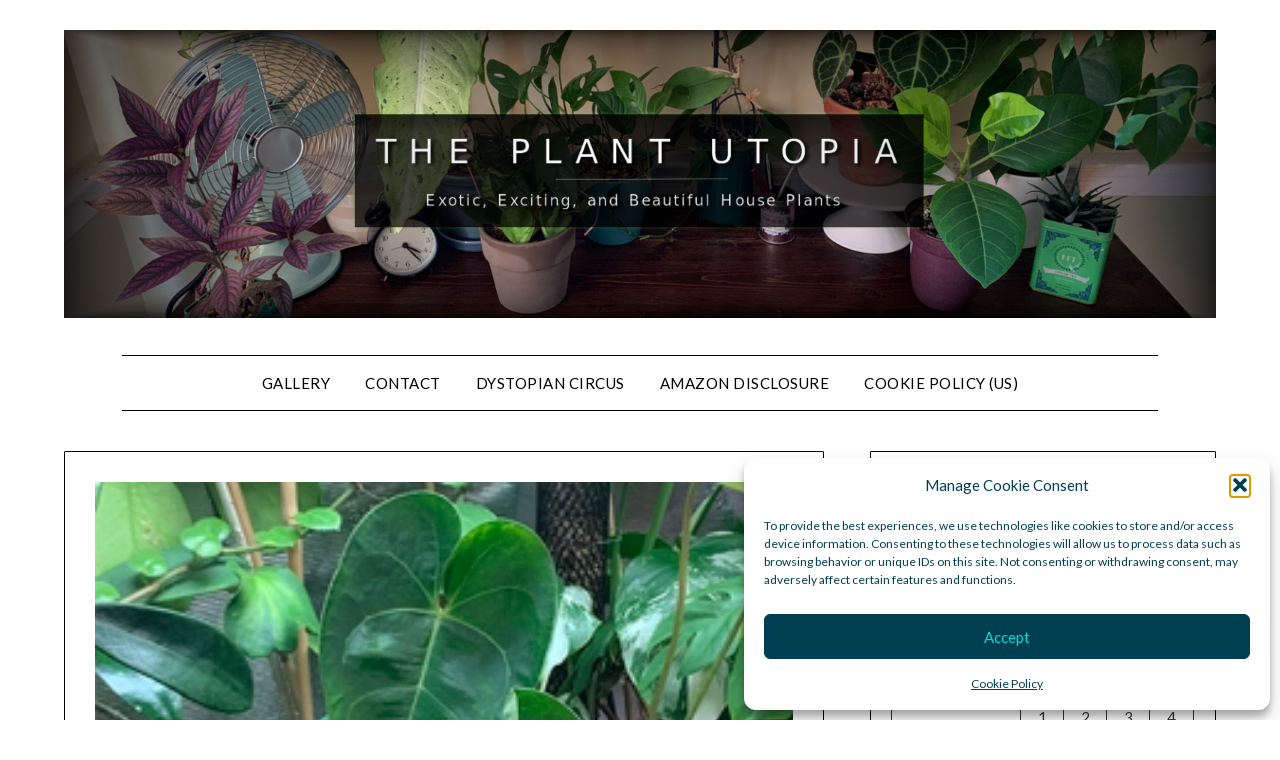

--- FILE ---
content_type: text/html; charset=utf-8
request_url: https://www.google.com/recaptcha/api2/anchor?ar=1&k=6Lfz7YcgAAAAAK_kL-bvQy1MjFJG3N4W06blrlR4&co=aHR0cHM6Ly90aGVwbGFudHV0b3BpYS5jb206NDQz&hl=en&v=N67nZn4AqZkNcbeMu4prBgzg&size=normal&anchor-ms=20000&execute-ms=30000&cb=ivxad5g2wvbw
body_size: 49381
content:
<!DOCTYPE HTML><html dir="ltr" lang="en"><head><meta http-equiv="Content-Type" content="text/html; charset=UTF-8">
<meta http-equiv="X-UA-Compatible" content="IE=edge">
<title>reCAPTCHA</title>
<style type="text/css">
/* cyrillic-ext */
@font-face {
  font-family: 'Roboto';
  font-style: normal;
  font-weight: 400;
  font-stretch: 100%;
  src: url(//fonts.gstatic.com/s/roboto/v48/KFO7CnqEu92Fr1ME7kSn66aGLdTylUAMa3GUBHMdazTgWw.woff2) format('woff2');
  unicode-range: U+0460-052F, U+1C80-1C8A, U+20B4, U+2DE0-2DFF, U+A640-A69F, U+FE2E-FE2F;
}
/* cyrillic */
@font-face {
  font-family: 'Roboto';
  font-style: normal;
  font-weight: 400;
  font-stretch: 100%;
  src: url(//fonts.gstatic.com/s/roboto/v48/KFO7CnqEu92Fr1ME7kSn66aGLdTylUAMa3iUBHMdazTgWw.woff2) format('woff2');
  unicode-range: U+0301, U+0400-045F, U+0490-0491, U+04B0-04B1, U+2116;
}
/* greek-ext */
@font-face {
  font-family: 'Roboto';
  font-style: normal;
  font-weight: 400;
  font-stretch: 100%;
  src: url(//fonts.gstatic.com/s/roboto/v48/KFO7CnqEu92Fr1ME7kSn66aGLdTylUAMa3CUBHMdazTgWw.woff2) format('woff2');
  unicode-range: U+1F00-1FFF;
}
/* greek */
@font-face {
  font-family: 'Roboto';
  font-style: normal;
  font-weight: 400;
  font-stretch: 100%;
  src: url(//fonts.gstatic.com/s/roboto/v48/KFO7CnqEu92Fr1ME7kSn66aGLdTylUAMa3-UBHMdazTgWw.woff2) format('woff2');
  unicode-range: U+0370-0377, U+037A-037F, U+0384-038A, U+038C, U+038E-03A1, U+03A3-03FF;
}
/* math */
@font-face {
  font-family: 'Roboto';
  font-style: normal;
  font-weight: 400;
  font-stretch: 100%;
  src: url(//fonts.gstatic.com/s/roboto/v48/KFO7CnqEu92Fr1ME7kSn66aGLdTylUAMawCUBHMdazTgWw.woff2) format('woff2');
  unicode-range: U+0302-0303, U+0305, U+0307-0308, U+0310, U+0312, U+0315, U+031A, U+0326-0327, U+032C, U+032F-0330, U+0332-0333, U+0338, U+033A, U+0346, U+034D, U+0391-03A1, U+03A3-03A9, U+03B1-03C9, U+03D1, U+03D5-03D6, U+03F0-03F1, U+03F4-03F5, U+2016-2017, U+2034-2038, U+203C, U+2040, U+2043, U+2047, U+2050, U+2057, U+205F, U+2070-2071, U+2074-208E, U+2090-209C, U+20D0-20DC, U+20E1, U+20E5-20EF, U+2100-2112, U+2114-2115, U+2117-2121, U+2123-214F, U+2190, U+2192, U+2194-21AE, U+21B0-21E5, U+21F1-21F2, U+21F4-2211, U+2213-2214, U+2216-22FF, U+2308-230B, U+2310, U+2319, U+231C-2321, U+2336-237A, U+237C, U+2395, U+239B-23B7, U+23D0, U+23DC-23E1, U+2474-2475, U+25AF, U+25B3, U+25B7, U+25BD, U+25C1, U+25CA, U+25CC, U+25FB, U+266D-266F, U+27C0-27FF, U+2900-2AFF, U+2B0E-2B11, U+2B30-2B4C, U+2BFE, U+3030, U+FF5B, U+FF5D, U+1D400-1D7FF, U+1EE00-1EEFF;
}
/* symbols */
@font-face {
  font-family: 'Roboto';
  font-style: normal;
  font-weight: 400;
  font-stretch: 100%;
  src: url(//fonts.gstatic.com/s/roboto/v48/KFO7CnqEu92Fr1ME7kSn66aGLdTylUAMaxKUBHMdazTgWw.woff2) format('woff2');
  unicode-range: U+0001-000C, U+000E-001F, U+007F-009F, U+20DD-20E0, U+20E2-20E4, U+2150-218F, U+2190, U+2192, U+2194-2199, U+21AF, U+21E6-21F0, U+21F3, U+2218-2219, U+2299, U+22C4-22C6, U+2300-243F, U+2440-244A, U+2460-24FF, U+25A0-27BF, U+2800-28FF, U+2921-2922, U+2981, U+29BF, U+29EB, U+2B00-2BFF, U+4DC0-4DFF, U+FFF9-FFFB, U+10140-1018E, U+10190-1019C, U+101A0, U+101D0-101FD, U+102E0-102FB, U+10E60-10E7E, U+1D2C0-1D2D3, U+1D2E0-1D37F, U+1F000-1F0FF, U+1F100-1F1AD, U+1F1E6-1F1FF, U+1F30D-1F30F, U+1F315, U+1F31C, U+1F31E, U+1F320-1F32C, U+1F336, U+1F378, U+1F37D, U+1F382, U+1F393-1F39F, U+1F3A7-1F3A8, U+1F3AC-1F3AF, U+1F3C2, U+1F3C4-1F3C6, U+1F3CA-1F3CE, U+1F3D4-1F3E0, U+1F3ED, U+1F3F1-1F3F3, U+1F3F5-1F3F7, U+1F408, U+1F415, U+1F41F, U+1F426, U+1F43F, U+1F441-1F442, U+1F444, U+1F446-1F449, U+1F44C-1F44E, U+1F453, U+1F46A, U+1F47D, U+1F4A3, U+1F4B0, U+1F4B3, U+1F4B9, U+1F4BB, U+1F4BF, U+1F4C8-1F4CB, U+1F4D6, U+1F4DA, U+1F4DF, U+1F4E3-1F4E6, U+1F4EA-1F4ED, U+1F4F7, U+1F4F9-1F4FB, U+1F4FD-1F4FE, U+1F503, U+1F507-1F50B, U+1F50D, U+1F512-1F513, U+1F53E-1F54A, U+1F54F-1F5FA, U+1F610, U+1F650-1F67F, U+1F687, U+1F68D, U+1F691, U+1F694, U+1F698, U+1F6AD, U+1F6B2, U+1F6B9-1F6BA, U+1F6BC, U+1F6C6-1F6CF, U+1F6D3-1F6D7, U+1F6E0-1F6EA, U+1F6F0-1F6F3, U+1F6F7-1F6FC, U+1F700-1F7FF, U+1F800-1F80B, U+1F810-1F847, U+1F850-1F859, U+1F860-1F887, U+1F890-1F8AD, U+1F8B0-1F8BB, U+1F8C0-1F8C1, U+1F900-1F90B, U+1F93B, U+1F946, U+1F984, U+1F996, U+1F9E9, U+1FA00-1FA6F, U+1FA70-1FA7C, U+1FA80-1FA89, U+1FA8F-1FAC6, U+1FACE-1FADC, U+1FADF-1FAE9, U+1FAF0-1FAF8, U+1FB00-1FBFF;
}
/* vietnamese */
@font-face {
  font-family: 'Roboto';
  font-style: normal;
  font-weight: 400;
  font-stretch: 100%;
  src: url(//fonts.gstatic.com/s/roboto/v48/KFO7CnqEu92Fr1ME7kSn66aGLdTylUAMa3OUBHMdazTgWw.woff2) format('woff2');
  unicode-range: U+0102-0103, U+0110-0111, U+0128-0129, U+0168-0169, U+01A0-01A1, U+01AF-01B0, U+0300-0301, U+0303-0304, U+0308-0309, U+0323, U+0329, U+1EA0-1EF9, U+20AB;
}
/* latin-ext */
@font-face {
  font-family: 'Roboto';
  font-style: normal;
  font-weight: 400;
  font-stretch: 100%;
  src: url(//fonts.gstatic.com/s/roboto/v48/KFO7CnqEu92Fr1ME7kSn66aGLdTylUAMa3KUBHMdazTgWw.woff2) format('woff2');
  unicode-range: U+0100-02BA, U+02BD-02C5, U+02C7-02CC, U+02CE-02D7, U+02DD-02FF, U+0304, U+0308, U+0329, U+1D00-1DBF, U+1E00-1E9F, U+1EF2-1EFF, U+2020, U+20A0-20AB, U+20AD-20C0, U+2113, U+2C60-2C7F, U+A720-A7FF;
}
/* latin */
@font-face {
  font-family: 'Roboto';
  font-style: normal;
  font-weight: 400;
  font-stretch: 100%;
  src: url(//fonts.gstatic.com/s/roboto/v48/KFO7CnqEu92Fr1ME7kSn66aGLdTylUAMa3yUBHMdazQ.woff2) format('woff2');
  unicode-range: U+0000-00FF, U+0131, U+0152-0153, U+02BB-02BC, U+02C6, U+02DA, U+02DC, U+0304, U+0308, U+0329, U+2000-206F, U+20AC, U+2122, U+2191, U+2193, U+2212, U+2215, U+FEFF, U+FFFD;
}
/* cyrillic-ext */
@font-face {
  font-family: 'Roboto';
  font-style: normal;
  font-weight: 500;
  font-stretch: 100%;
  src: url(//fonts.gstatic.com/s/roboto/v48/KFO7CnqEu92Fr1ME7kSn66aGLdTylUAMa3GUBHMdazTgWw.woff2) format('woff2');
  unicode-range: U+0460-052F, U+1C80-1C8A, U+20B4, U+2DE0-2DFF, U+A640-A69F, U+FE2E-FE2F;
}
/* cyrillic */
@font-face {
  font-family: 'Roboto';
  font-style: normal;
  font-weight: 500;
  font-stretch: 100%;
  src: url(//fonts.gstatic.com/s/roboto/v48/KFO7CnqEu92Fr1ME7kSn66aGLdTylUAMa3iUBHMdazTgWw.woff2) format('woff2');
  unicode-range: U+0301, U+0400-045F, U+0490-0491, U+04B0-04B1, U+2116;
}
/* greek-ext */
@font-face {
  font-family: 'Roboto';
  font-style: normal;
  font-weight: 500;
  font-stretch: 100%;
  src: url(//fonts.gstatic.com/s/roboto/v48/KFO7CnqEu92Fr1ME7kSn66aGLdTylUAMa3CUBHMdazTgWw.woff2) format('woff2');
  unicode-range: U+1F00-1FFF;
}
/* greek */
@font-face {
  font-family: 'Roboto';
  font-style: normal;
  font-weight: 500;
  font-stretch: 100%;
  src: url(//fonts.gstatic.com/s/roboto/v48/KFO7CnqEu92Fr1ME7kSn66aGLdTylUAMa3-UBHMdazTgWw.woff2) format('woff2');
  unicode-range: U+0370-0377, U+037A-037F, U+0384-038A, U+038C, U+038E-03A1, U+03A3-03FF;
}
/* math */
@font-face {
  font-family: 'Roboto';
  font-style: normal;
  font-weight: 500;
  font-stretch: 100%;
  src: url(//fonts.gstatic.com/s/roboto/v48/KFO7CnqEu92Fr1ME7kSn66aGLdTylUAMawCUBHMdazTgWw.woff2) format('woff2');
  unicode-range: U+0302-0303, U+0305, U+0307-0308, U+0310, U+0312, U+0315, U+031A, U+0326-0327, U+032C, U+032F-0330, U+0332-0333, U+0338, U+033A, U+0346, U+034D, U+0391-03A1, U+03A3-03A9, U+03B1-03C9, U+03D1, U+03D5-03D6, U+03F0-03F1, U+03F4-03F5, U+2016-2017, U+2034-2038, U+203C, U+2040, U+2043, U+2047, U+2050, U+2057, U+205F, U+2070-2071, U+2074-208E, U+2090-209C, U+20D0-20DC, U+20E1, U+20E5-20EF, U+2100-2112, U+2114-2115, U+2117-2121, U+2123-214F, U+2190, U+2192, U+2194-21AE, U+21B0-21E5, U+21F1-21F2, U+21F4-2211, U+2213-2214, U+2216-22FF, U+2308-230B, U+2310, U+2319, U+231C-2321, U+2336-237A, U+237C, U+2395, U+239B-23B7, U+23D0, U+23DC-23E1, U+2474-2475, U+25AF, U+25B3, U+25B7, U+25BD, U+25C1, U+25CA, U+25CC, U+25FB, U+266D-266F, U+27C0-27FF, U+2900-2AFF, U+2B0E-2B11, U+2B30-2B4C, U+2BFE, U+3030, U+FF5B, U+FF5D, U+1D400-1D7FF, U+1EE00-1EEFF;
}
/* symbols */
@font-face {
  font-family: 'Roboto';
  font-style: normal;
  font-weight: 500;
  font-stretch: 100%;
  src: url(//fonts.gstatic.com/s/roboto/v48/KFO7CnqEu92Fr1ME7kSn66aGLdTylUAMaxKUBHMdazTgWw.woff2) format('woff2');
  unicode-range: U+0001-000C, U+000E-001F, U+007F-009F, U+20DD-20E0, U+20E2-20E4, U+2150-218F, U+2190, U+2192, U+2194-2199, U+21AF, U+21E6-21F0, U+21F3, U+2218-2219, U+2299, U+22C4-22C6, U+2300-243F, U+2440-244A, U+2460-24FF, U+25A0-27BF, U+2800-28FF, U+2921-2922, U+2981, U+29BF, U+29EB, U+2B00-2BFF, U+4DC0-4DFF, U+FFF9-FFFB, U+10140-1018E, U+10190-1019C, U+101A0, U+101D0-101FD, U+102E0-102FB, U+10E60-10E7E, U+1D2C0-1D2D3, U+1D2E0-1D37F, U+1F000-1F0FF, U+1F100-1F1AD, U+1F1E6-1F1FF, U+1F30D-1F30F, U+1F315, U+1F31C, U+1F31E, U+1F320-1F32C, U+1F336, U+1F378, U+1F37D, U+1F382, U+1F393-1F39F, U+1F3A7-1F3A8, U+1F3AC-1F3AF, U+1F3C2, U+1F3C4-1F3C6, U+1F3CA-1F3CE, U+1F3D4-1F3E0, U+1F3ED, U+1F3F1-1F3F3, U+1F3F5-1F3F7, U+1F408, U+1F415, U+1F41F, U+1F426, U+1F43F, U+1F441-1F442, U+1F444, U+1F446-1F449, U+1F44C-1F44E, U+1F453, U+1F46A, U+1F47D, U+1F4A3, U+1F4B0, U+1F4B3, U+1F4B9, U+1F4BB, U+1F4BF, U+1F4C8-1F4CB, U+1F4D6, U+1F4DA, U+1F4DF, U+1F4E3-1F4E6, U+1F4EA-1F4ED, U+1F4F7, U+1F4F9-1F4FB, U+1F4FD-1F4FE, U+1F503, U+1F507-1F50B, U+1F50D, U+1F512-1F513, U+1F53E-1F54A, U+1F54F-1F5FA, U+1F610, U+1F650-1F67F, U+1F687, U+1F68D, U+1F691, U+1F694, U+1F698, U+1F6AD, U+1F6B2, U+1F6B9-1F6BA, U+1F6BC, U+1F6C6-1F6CF, U+1F6D3-1F6D7, U+1F6E0-1F6EA, U+1F6F0-1F6F3, U+1F6F7-1F6FC, U+1F700-1F7FF, U+1F800-1F80B, U+1F810-1F847, U+1F850-1F859, U+1F860-1F887, U+1F890-1F8AD, U+1F8B0-1F8BB, U+1F8C0-1F8C1, U+1F900-1F90B, U+1F93B, U+1F946, U+1F984, U+1F996, U+1F9E9, U+1FA00-1FA6F, U+1FA70-1FA7C, U+1FA80-1FA89, U+1FA8F-1FAC6, U+1FACE-1FADC, U+1FADF-1FAE9, U+1FAF0-1FAF8, U+1FB00-1FBFF;
}
/* vietnamese */
@font-face {
  font-family: 'Roboto';
  font-style: normal;
  font-weight: 500;
  font-stretch: 100%;
  src: url(//fonts.gstatic.com/s/roboto/v48/KFO7CnqEu92Fr1ME7kSn66aGLdTylUAMa3OUBHMdazTgWw.woff2) format('woff2');
  unicode-range: U+0102-0103, U+0110-0111, U+0128-0129, U+0168-0169, U+01A0-01A1, U+01AF-01B0, U+0300-0301, U+0303-0304, U+0308-0309, U+0323, U+0329, U+1EA0-1EF9, U+20AB;
}
/* latin-ext */
@font-face {
  font-family: 'Roboto';
  font-style: normal;
  font-weight: 500;
  font-stretch: 100%;
  src: url(//fonts.gstatic.com/s/roboto/v48/KFO7CnqEu92Fr1ME7kSn66aGLdTylUAMa3KUBHMdazTgWw.woff2) format('woff2');
  unicode-range: U+0100-02BA, U+02BD-02C5, U+02C7-02CC, U+02CE-02D7, U+02DD-02FF, U+0304, U+0308, U+0329, U+1D00-1DBF, U+1E00-1E9F, U+1EF2-1EFF, U+2020, U+20A0-20AB, U+20AD-20C0, U+2113, U+2C60-2C7F, U+A720-A7FF;
}
/* latin */
@font-face {
  font-family: 'Roboto';
  font-style: normal;
  font-weight: 500;
  font-stretch: 100%;
  src: url(//fonts.gstatic.com/s/roboto/v48/KFO7CnqEu92Fr1ME7kSn66aGLdTylUAMa3yUBHMdazQ.woff2) format('woff2');
  unicode-range: U+0000-00FF, U+0131, U+0152-0153, U+02BB-02BC, U+02C6, U+02DA, U+02DC, U+0304, U+0308, U+0329, U+2000-206F, U+20AC, U+2122, U+2191, U+2193, U+2212, U+2215, U+FEFF, U+FFFD;
}
/* cyrillic-ext */
@font-face {
  font-family: 'Roboto';
  font-style: normal;
  font-weight: 900;
  font-stretch: 100%;
  src: url(//fonts.gstatic.com/s/roboto/v48/KFO7CnqEu92Fr1ME7kSn66aGLdTylUAMa3GUBHMdazTgWw.woff2) format('woff2');
  unicode-range: U+0460-052F, U+1C80-1C8A, U+20B4, U+2DE0-2DFF, U+A640-A69F, U+FE2E-FE2F;
}
/* cyrillic */
@font-face {
  font-family: 'Roboto';
  font-style: normal;
  font-weight: 900;
  font-stretch: 100%;
  src: url(//fonts.gstatic.com/s/roboto/v48/KFO7CnqEu92Fr1ME7kSn66aGLdTylUAMa3iUBHMdazTgWw.woff2) format('woff2');
  unicode-range: U+0301, U+0400-045F, U+0490-0491, U+04B0-04B1, U+2116;
}
/* greek-ext */
@font-face {
  font-family: 'Roboto';
  font-style: normal;
  font-weight: 900;
  font-stretch: 100%;
  src: url(//fonts.gstatic.com/s/roboto/v48/KFO7CnqEu92Fr1ME7kSn66aGLdTylUAMa3CUBHMdazTgWw.woff2) format('woff2');
  unicode-range: U+1F00-1FFF;
}
/* greek */
@font-face {
  font-family: 'Roboto';
  font-style: normal;
  font-weight: 900;
  font-stretch: 100%;
  src: url(//fonts.gstatic.com/s/roboto/v48/KFO7CnqEu92Fr1ME7kSn66aGLdTylUAMa3-UBHMdazTgWw.woff2) format('woff2');
  unicode-range: U+0370-0377, U+037A-037F, U+0384-038A, U+038C, U+038E-03A1, U+03A3-03FF;
}
/* math */
@font-face {
  font-family: 'Roboto';
  font-style: normal;
  font-weight: 900;
  font-stretch: 100%;
  src: url(//fonts.gstatic.com/s/roboto/v48/KFO7CnqEu92Fr1ME7kSn66aGLdTylUAMawCUBHMdazTgWw.woff2) format('woff2');
  unicode-range: U+0302-0303, U+0305, U+0307-0308, U+0310, U+0312, U+0315, U+031A, U+0326-0327, U+032C, U+032F-0330, U+0332-0333, U+0338, U+033A, U+0346, U+034D, U+0391-03A1, U+03A3-03A9, U+03B1-03C9, U+03D1, U+03D5-03D6, U+03F0-03F1, U+03F4-03F5, U+2016-2017, U+2034-2038, U+203C, U+2040, U+2043, U+2047, U+2050, U+2057, U+205F, U+2070-2071, U+2074-208E, U+2090-209C, U+20D0-20DC, U+20E1, U+20E5-20EF, U+2100-2112, U+2114-2115, U+2117-2121, U+2123-214F, U+2190, U+2192, U+2194-21AE, U+21B0-21E5, U+21F1-21F2, U+21F4-2211, U+2213-2214, U+2216-22FF, U+2308-230B, U+2310, U+2319, U+231C-2321, U+2336-237A, U+237C, U+2395, U+239B-23B7, U+23D0, U+23DC-23E1, U+2474-2475, U+25AF, U+25B3, U+25B7, U+25BD, U+25C1, U+25CA, U+25CC, U+25FB, U+266D-266F, U+27C0-27FF, U+2900-2AFF, U+2B0E-2B11, U+2B30-2B4C, U+2BFE, U+3030, U+FF5B, U+FF5D, U+1D400-1D7FF, U+1EE00-1EEFF;
}
/* symbols */
@font-face {
  font-family: 'Roboto';
  font-style: normal;
  font-weight: 900;
  font-stretch: 100%;
  src: url(//fonts.gstatic.com/s/roboto/v48/KFO7CnqEu92Fr1ME7kSn66aGLdTylUAMaxKUBHMdazTgWw.woff2) format('woff2');
  unicode-range: U+0001-000C, U+000E-001F, U+007F-009F, U+20DD-20E0, U+20E2-20E4, U+2150-218F, U+2190, U+2192, U+2194-2199, U+21AF, U+21E6-21F0, U+21F3, U+2218-2219, U+2299, U+22C4-22C6, U+2300-243F, U+2440-244A, U+2460-24FF, U+25A0-27BF, U+2800-28FF, U+2921-2922, U+2981, U+29BF, U+29EB, U+2B00-2BFF, U+4DC0-4DFF, U+FFF9-FFFB, U+10140-1018E, U+10190-1019C, U+101A0, U+101D0-101FD, U+102E0-102FB, U+10E60-10E7E, U+1D2C0-1D2D3, U+1D2E0-1D37F, U+1F000-1F0FF, U+1F100-1F1AD, U+1F1E6-1F1FF, U+1F30D-1F30F, U+1F315, U+1F31C, U+1F31E, U+1F320-1F32C, U+1F336, U+1F378, U+1F37D, U+1F382, U+1F393-1F39F, U+1F3A7-1F3A8, U+1F3AC-1F3AF, U+1F3C2, U+1F3C4-1F3C6, U+1F3CA-1F3CE, U+1F3D4-1F3E0, U+1F3ED, U+1F3F1-1F3F3, U+1F3F5-1F3F7, U+1F408, U+1F415, U+1F41F, U+1F426, U+1F43F, U+1F441-1F442, U+1F444, U+1F446-1F449, U+1F44C-1F44E, U+1F453, U+1F46A, U+1F47D, U+1F4A3, U+1F4B0, U+1F4B3, U+1F4B9, U+1F4BB, U+1F4BF, U+1F4C8-1F4CB, U+1F4D6, U+1F4DA, U+1F4DF, U+1F4E3-1F4E6, U+1F4EA-1F4ED, U+1F4F7, U+1F4F9-1F4FB, U+1F4FD-1F4FE, U+1F503, U+1F507-1F50B, U+1F50D, U+1F512-1F513, U+1F53E-1F54A, U+1F54F-1F5FA, U+1F610, U+1F650-1F67F, U+1F687, U+1F68D, U+1F691, U+1F694, U+1F698, U+1F6AD, U+1F6B2, U+1F6B9-1F6BA, U+1F6BC, U+1F6C6-1F6CF, U+1F6D3-1F6D7, U+1F6E0-1F6EA, U+1F6F0-1F6F3, U+1F6F7-1F6FC, U+1F700-1F7FF, U+1F800-1F80B, U+1F810-1F847, U+1F850-1F859, U+1F860-1F887, U+1F890-1F8AD, U+1F8B0-1F8BB, U+1F8C0-1F8C1, U+1F900-1F90B, U+1F93B, U+1F946, U+1F984, U+1F996, U+1F9E9, U+1FA00-1FA6F, U+1FA70-1FA7C, U+1FA80-1FA89, U+1FA8F-1FAC6, U+1FACE-1FADC, U+1FADF-1FAE9, U+1FAF0-1FAF8, U+1FB00-1FBFF;
}
/* vietnamese */
@font-face {
  font-family: 'Roboto';
  font-style: normal;
  font-weight: 900;
  font-stretch: 100%;
  src: url(//fonts.gstatic.com/s/roboto/v48/KFO7CnqEu92Fr1ME7kSn66aGLdTylUAMa3OUBHMdazTgWw.woff2) format('woff2');
  unicode-range: U+0102-0103, U+0110-0111, U+0128-0129, U+0168-0169, U+01A0-01A1, U+01AF-01B0, U+0300-0301, U+0303-0304, U+0308-0309, U+0323, U+0329, U+1EA0-1EF9, U+20AB;
}
/* latin-ext */
@font-face {
  font-family: 'Roboto';
  font-style: normal;
  font-weight: 900;
  font-stretch: 100%;
  src: url(//fonts.gstatic.com/s/roboto/v48/KFO7CnqEu92Fr1ME7kSn66aGLdTylUAMa3KUBHMdazTgWw.woff2) format('woff2');
  unicode-range: U+0100-02BA, U+02BD-02C5, U+02C7-02CC, U+02CE-02D7, U+02DD-02FF, U+0304, U+0308, U+0329, U+1D00-1DBF, U+1E00-1E9F, U+1EF2-1EFF, U+2020, U+20A0-20AB, U+20AD-20C0, U+2113, U+2C60-2C7F, U+A720-A7FF;
}
/* latin */
@font-face {
  font-family: 'Roboto';
  font-style: normal;
  font-weight: 900;
  font-stretch: 100%;
  src: url(//fonts.gstatic.com/s/roboto/v48/KFO7CnqEu92Fr1ME7kSn66aGLdTylUAMa3yUBHMdazQ.woff2) format('woff2');
  unicode-range: U+0000-00FF, U+0131, U+0152-0153, U+02BB-02BC, U+02C6, U+02DA, U+02DC, U+0304, U+0308, U+0329, U+2000-206F, U+20AC, U+2122, U+2191, U+2193, U+2212, U+2215, U+FEFF, U+FFFD;
}

</style>
<link rel="stylesheet" type="text/css" href="https://www.gstatic.com/recaptcha/releases/N67nZn4AqZkNcbeMu4prBgzg/styles__ltr.css">
<script nonce="_11rJ60m7oQADJLHrmBt1w" type="text/javascript">window['__recaptcha_api'] = 'https://www.google.com/recaptcha/api2/';</script>
<script type="text/javascript" src="https://www.gstatic.com/recaptcha/releases/N67nZn4AqZkNcbeMu4prBgzg/recaptcha__en.js" nonce="_11rJ60m7oQADJLHrmBt1w">
      
    </script></head>
<body><div id="rc-anchor-alert" class="rc-anchor-alert"></div>
<input type="hidden" id="recaptcha-token" value="[base64]">
<script type="text/javascript" nonce="_11rJ60m7oQADJLHrmBt1w">
      recaptcha.anchor.Main.init("[\x22ainput\x22,[\x22bgdata\x22,\x22\x22,\[base64]/[base64]/[base64]/bmV3IHJbeF0oY1swXSk6RT09Mj9uZXcgclt4XShjWzBdLGNbMV0pOkU9PTM/bmV3IHJbeF0oY1swXSxjWzFdLGNbMl0pOkU9PTQ/[base64]/[base64]/[base64]/[base64]/[base64]/[base64]/[base64]/[base64]\x22,\[base64]\x22,\x22fcKxTMOGGMKrwpLCtMO5dFFQw4kKw5UKwpbCtErCksKOEMO9w6vDnTQbwqFZwoNzwp1+wpbDulLDml7CoXtyw6LCvcOFwqXDl07CpMOww5HDuV/CnjbCoynDhsOvQ0bDjQzDusOgwqvCi8KkPsKWb8K/AMO4D8Osw4TCvsOWwpXCmnMjMDQ4ZnBCRcKFGMOtw7nDh8OrwopiwofDrWI9AcKORR1jO8OLWlhWw7Y4wq8/PMKyasOrBMK/[base64]/[base64]/[base64]/Dj8KBw5kZPwsQTMK+w7o7w6HCtzc/wqAYd8Omw7E3wpgxGMOtV8KAw5LDgMKYcMKCwow1w6LDtcKGPAkHAMKNMCbCm8OYwplrw7lbwokQwo7DsMOndcK6w7TCp8K/woovc2rDvsK5w5LCpcK0IDBIw5HDlcKhGWfCosO5wojDg8Odw7PCpsONw7kMw4vCtMKcecOkQ8OMBAPDqUPClsKrcBXCh8OGwqvDh8O3G2onK3Qlw59VwrR0w5xXwp5mMFPChFLDkCPCkEYtS8ObLTYjwoESwqfDjTzCjcO2wrBod8K5USzDpDPChsKWa3jCnW/ChAssScOadyYNbmnDu8Okw6kVwqscecOXw7HCs0/DvMO2w74ywqnClnDDkAY9SznCoH0SfsKHM8KUC8OGTsOaJsOGe33DmcKOE8Odw7PDsMOhA8KDw7dQNkXCpy7DgQPCqsOow557CX/CuhnCjGRAwpAKw5UDw4JRQkB8wpJqFsO7w5l5wposIWPCusOqw4rDr8OBwo8nYy3DtittEMKzfMOPw74lwo/ChMOFHsOOw4/DhVbDmRjDuH7CpmzDhcKkMlXDu0l3IHLCssO4wqDCosOiwoTCuMOHw4DDkS9xUBQewqDDmS9CcSUCMFMdTcOVwr3CkANUwpfChTxfwqxvfMOCNcOdwpPCl8OBRAnCvMK1JGcZwpDDhMKXYHgzw7lWS8O/wqjDtcOMwpcTwo1+w4/CoMKMRMOcE1QuBcO0wpIiwobCjMKLYcOjwoLDsGPDhsKRV8KDVsKmw4g1w63DvQBMw7rDjsOgw7zDpGTCgsO/[base64]/CsWA1wobDi0PDtMObw5DDpn12w7tZH8OJw4bClncpwp/DqsKmw6tywoHCvk/DiUvDukXDh8OGwo3DijTDjMKGUcOzQAPDjMOIX8KROGJQYsK8JcKWwonDvMK0ZMOcw7fDjsKmWcOjw6R7w6nDjsKSw6k7TUrCiMOcw5tdG8OKX3zCqsOhIgbDsz4vTMKpEz/Djk0zWMKmSsODU8KtAmsWQ08Bw7vDsgEEwpc8ccOXwpDCk8O/w5BTw7JnwqLCj8ONPsOYw7tqalzDkMO/[base64]/CucKbVB0qTsO3w4jDmMOYGXJLwq/DsyLDssKfwrDCpMO8w78fwqbClAkMw4x/wr5Mw7g7WQjCocK3wrYYwodVIVECwqESH8OZw4HDuAVgFcOme8KxLMKWw4/[base64]/DtGcvwrjDmlRMw4F6woHCgXzDjAdyBXrDgMO/RGzDqUkew4/DtRHCg8ORcsKlPQhbw5XDmwjCnlFdw73Cg8OpNcOrJMO2wozDr8OfU2NoEkrCiMO5OTjCqMK6F8KJCMKNSRDDu3tVwp/[base64]/eiHCqVdpPmHCjsKSakhZw5DCicO5fmFtTcKvaSvDscKKXmnDlsKUw7NnAiNYNsOiPcKQHjVONxzDtG7Cg2A6w4vDicKTwoNcTkTCp21YUMKxw6rCqj7Cj0DCn8KKcMKkw6k6FsKEZGsKw7g8GMOZC0B9wrfDkTcSYlpLw7nDv00/wrFmw4g2QXQBfsKhw5djw6IofcO8w585FMOOG8KgbT7Cs8OEIw8Rw4XCg8OEIzEEKG/[base64]/DtcK1aCzDsMOlwo4rw5QswocSwptkfMOAaEpzX8OmwqfCs3JBw7rDiMK0wpdWX8KvIMOHw7wHwoLCpCvCl8Oxw5bCr8ODw4xew5PCs8OiMjtUwozCmcKdw7hvScOoeXouw64FMU/[base64]/CqTVTw6LCuMKOw7DDgX7CocOnw7srInXDvH9fw5p7fFnCvjbDl8OVVFgtRsKIMsKCwp7Dp0BMw4/[base64]/[base64]/DlcKKw7RyacKAwrDDqMO3O0kCYjfDogYeTcKkRgLCpMOXwpnCiMOuGMKIw41pc8K3c8OGcnVEWw3DnC0cw5A8wpzDmcOrIsOeY8Oxcn1pSAfCtT0IwqPCnGrCswkYV08bw456RsKRw6RxeSbCp8Owa8OjTcOuFMKjFGZgQD/DpA7DicOjZsKCU8Kqw63CszzCuMKlZCA6IEbCm8KjVwQuBHYSG8OPw5vDjzvCrSbDrzwZwqUOwrnDiCPCmhdCIsOzwqnDoBjDtsKaaGrCrRVgwq3DiMOgwotiw6QtfMOlw43DusKuPH19dy7CjAkLwpc5wrR/G8OXw6fDucOJwqwOw7QGZwojc0fCicKIAx/DoMOiUcKsajfCnsKyw4fDscOJacOAwq8GCyYrwqvDgMOgTFDCr8OWw7HCocOWw4EwH8KCfEQBKWx3E8OmVsKPasOIeh7CsR/DisOJw49qGi/DpcO/w7XDgGV6E8Kbw6Rgw6hBwq4swqnCsyYRaSPCjUzDocObacOEwqtOwpnDqMOMwprCjcOrIn03SlDDh14Twr7DpTN4KMOwG8Kzw4HCicOnw73Dt8KMwr8rVcOEwrnDucK4B8K5w44sdMK9wqLChcKRTcORMgHCmRHDqsOTw4lMWBs2PcK6wobCuMK/wphOw7oTw5sIwrUqwoklw5FcWMK2FgUswpPCg8OOwqDDvcKCJj0vwovCvMOzwqpCFQbCnMOBw7scUMKzei1UN8OEBhZqw5hXNcO3AAYMc8KfwrVgNMOybwzCtSQkw6IgwobCl8OSwovCiU/DqsOINcKFwqfDiMKVJ3vCr8K1wrjCiEbCq3Mlwo3Dgxk/woQVZS/DkMKBwpvDrRTCvy/[base64]/[base64]/CiGZsJiLClMKsw6VNfMKOwolEwp/[base64]/DkTFnwpfDmUcjLWbDnWRgdz8zw4/[base64]/[base64]/wrxlTsO0fw1iw48IwofDh8OUwq18TGI7w7AdRUbDs8K+Bz8/blBZTQxFYjNrwpEswpfCsCo/w4ACw60xwoEuw7oZw6k6woEUwoDDjAbCuER7w6jCgF1TFzUyZ1ckwrBIN1ctVTfCgsOVw4PDlGfDinvDrzDClUktCHFCXsOKwprDpgdDfsOyw7JbwqTDqMOGw7ZGw6J0G8OJGMKJJDDDscK5w5lpdsKnw5V+wrrCojHDqMOSDzvCqF4WMlfCq8K/bsKdw789w6DCkMODw4HCkcKHN8Onwrx5w5bClBrCr8OGwqvDtMKAwqBHwrhdX19kwpsKAMOgN8OVwoU7wo3CjMKQw4hmIxfCmMKJw5LCrhjCosK+EsOVw6/Di8Ojw4vDmcKaw5XDgCsCPkY/I8O6YTTDhBbCu3MxdwURUcOew5vDt8O9X8KBw7c9I8KxH8K/wpAzwolLTMKJw4MmwrHCoVlwelgDwqPCnUTDpsK2FVPCvMKIwpUswo/CtS/[base64]/[base64]/[base64]/DkxY/[base64]/[base64]/DhQE+ZcKvXmjDqQhpR8Kyw64vw7NZZ8KUUTIwwovCkjpqelgcw4XDgMKgKyrDlsOswofDksObw7sTHgU5wpLCu8Kcw6JfO8KFw6PDqcKcMsKIw5XCu8O8wo/Co1B0HsOmwoFTw55/J8KpwqnCuMKTFw7DncONSAXCo8OwXxrCqsOjwpvCqHPCpwDCssO6wqt8w43CpcOwEUvDmR/[base64]/wrDDpjnDrsOrw4IrwrwCwrAQw5zCowczDsKnUXchMMKiw5ApBkcfw4DCtkrDk2ZXwqfDthTDuA3ClBBCw5Yjw7/[base64]/CpsKZw6ZzUSg1bMOIBhMvZQcPw6nDr8OofWV0FU5JCsO+wotWw5U/w544wrUew6HClXYpLMOlw4JeXMOBw4nCmykTw4jClFPCqcKUNELCjMK2Fj4Ow78tw5Unw5MZasKRTMKgLX7CrsOiT8KXUTYAbsOrwrVow6NbNcORYHsuw4XCsGwtJMKFLVLDjBbDocKfw7zCqnhNesKYHsK7LVfDh8OXbi3Cv8OEcnHCgcKKdErDiMKdBiDCrA3DvA/CpxfCjUHDrDg3wqnClcO5D8KRw709w45JwojCvcOLOXlOIw9GwpnDlsKiw6kBw4zCk2fCmwMJOVvDgMK3Xh/DtcKxLEXDv8KHawjDmTTDrsKVA2fDjFrDs8KTwowtdMOoWgxXw5NywoTCm8Ovw4xxWA0Kw7nDrMKqIMOMwrLDvcO1w6t1wpgUKxZtIQ/DnMKKRGTDjcO/w4zCgnjCj03Cu8KKAcKew5N+wonCuGlvMxlVw7rDqVjCm8Kxw5fCtTcKwo0GwqJ0RsOTw5XDqcKDAcOgwqAlw50hw60PGBRhGBDCgUnChUvDqMO9GcKIGzQgw7ZvcsOHchR9w47CssKfWk7DuMKPFU14UsOYd8OSMQvDhjIQwpc0KS/Dugg1SlnCgsOtT8O+w6TDsUU3w60Bw54xwqDDqSZbwp/Dl8O9wrpZwqXDqMKSw58FTsKGwqTDmDg/QMKEKsO5I10Iw5p2RSDCn8Kaf8KTw5s7YcKNR1fDqk/CjcKWwp7ChMKywpt0P8Kgf8KJwpXDqMK2wq16w4HDiCXCtsK+wo8RQjhVY00QwpHCpMOacsOEdMKHAx7CuznCpsK0w64rwoUmDsKvTglcwrrCgcKBYyt0TT/[base64]/[base64]/DlsO7dcOIXcO0UcKPdWI2woB/w4zDsHzDkgHCnUw9OcK1wotbLMKawo1awqDDq0/[base64]/DgWh1Jw8UwqRJEsO9wqUQVsKsw5olw4k7esKewpfCpnAfwprDglDCqMOWYnnDjMKxQ8OIYsKxw5vDvMKOFDs6w4TDp1d+G8KZwqMBdTXDkk8gw4FQJmFMw7/DnlpawrXDosOLe8KqwqzCoDXDp2QJw57DiGZQaj57MXfDlXhTBsOcYi/DkMO7wpQNY3J3wrscw70SKnDDscK+WXtWDHAewpHClMO5ECnCt3bDumZFZ8OIScKqwp8bwojCocOww7/CscOgw4MKP8K1wpJBL8KZw5XCox/Ck8O+w6LCjCNDw63ChFbCmivCnMOUZCnDsUhOw4TCrjARw7jDlMKUw57DnRfCpsOvw4lDwrjDvFfCosKgIgI7w7jDjTXDoMKudMKjYMOnGUnCtF1BW8KLfsOzW03CusOAw5U1JnzDkFUuesKXw7PDn8ODFMOkAcOOGMKcw4zCkWTDkBPDmcKuWsKrwqJwwp/Dkzo5a1LDgzbCpnZ/[base64]/Dg8OGw7/CvnnDvcOvw6vCi2LDmsKiw7bDhMKhwrJeCinCm8KGw7vDm8OUKg46BTLDtMONw4xHbsOFfMK6w5wSecKFw7NgwoHCucOTw4nDj8OYwrHCrn/DkQnDs1vDqsOUeMK7ScKxX8OdwpTDvcOJCl3ChkFvwpsKwpUBw7jCv8K/[base64]/LGnCp23DnkHChcKewr7CrSY8wrNsOcKfDcKkMsOcOMOtWhPDo8OkwokmAhXDqx1Aw6DDkyxbw5wYQz0Vwq0Iw5d6wq3Ch8KOUcO3UDQXwqkgDsKVw53CkMODTHXCsmAQw6Njw6TDv8ODPGnDj8O/LV/DrsKzwozCk8Ojw7rDrMKIWcOMEHXDusK/KcOswqUWRzPDl8ODw5ECf8K2w4PDsUcWSMOOY8KkwqPChsKKEQfCg8KZAcK6w4PDuybCpzHDmsO+EgoYworDu8ONYH4ew6tVwr97G8OFwrd7H8KMwp7CsRDChws1OsK8w6LCsQ8Sw7nCrg1Ow6Fyw54Zw4YjKlzDsl/CsWTDg8OVR8OEEMKgw6/CicKww7sawqTDq8K0NcONw5t5w79zSXE7PBt+wr3CksKFRiXDkcKZE8KMBsKACV/CqcOywoDDi38pMQ3Di8KXQcO+wqYKezrDgGpgwpXDuRnCoFHCg8OQQ8OsZFrDlx/Cqg/Dh8OrwpfCsMOFwqLDlCArwqLDg8KfLMOmw4dOdcKXWcKZw5oFJ8K9wqZIecKvwrfCsSYPAjrCtsOyKhN+w6pLw7LChMKkMcK5wpVDw5TCvcO1JUAZLsK3C8K7woXCmnrCjMKRw6/CmsObIsOCwqTDuMKbCW3CgcKcCsODwqUoJSpeP8O/[base64]/PMOBb03DqcK/[base64]/DnMObwqDCh8OXw5FmwpfCrcKuFErDrH3Cqw5zEcOjAcOCH1olACbDsQIJwr07w7HDrAxVwpw5w4pqGE7CrsKvwoDDgcOvTMO/TsOLcUXDtgrCmU/Cq8KyF2DCpcK0Oh0nwqPCn0TCm8Oywp3DqHbCric8wqBwEMOcKn1kwoMmPQnCqsKZw41bw5M/TCfDmEhGwq13w4XDtkDCo8O1w6JJdgXDgwHDusK7UcKDwqdtw4kEZMO2w7fDnA3CuBzDo8O+XMOscnXDlh8gAcOBGQNDw5/CisO/Cy/Do8KowoBYBnHCtsKqw6LDn8Knw4J8HwvCiQ3Cg8O2YQFTSMOtDcKawpfCscK2GkU4wo0sw6TCvcOnVcKcXcKhwqQAVwbDsmMMUMOEw5N0w5LDkcO3ZMKnwqfDogd3X2PDhMKMw7nCtWDDvsO+eMO1H8OYWxTDpsOEwqjDqsOgwr/DhsKmKD/[base64]/CtMOmZEjDnX3DosKhAV/CqsK/TMOiwpjDr2DDoMONw4HCvkhQw5wEw5PCosONwp/Cizp/UDXDnFjDisKkCsK3Iy1lHBcSUMKEwopZwpXCq34Dw6t1woFrGFN6w5wMGALCgk7DsDJAwr1zw5DCvsKdVsKdFSg3w6XDrsO0Jl9iwoggwqt8IinCrMKGw5cXHMOiwofCkWdGc8O4w6/Di0MDw793UMKccVPComzCmcOQw7pnw6rCisKGworCusKwXHjDicKawohGbsKbw7zDmGUJwrgYKBgbwpJDw6/DncO0b3A3w4Zyw63CmcKaG8Oew518w486MsKbwrkQwoDDjBhHIRhowrgUw6LDuMK1wo/CqWwywoF5w4bDumXCscOCwoA8csOJDhrCjjIQXC7CvcOeHsKvwpJqQGnDkSUpWMOdw7bCm8KFw7XCosKawqLCqMKtOxPCo8KVcMKywrfDlj1AF8OFw4fCnMK4wrzCu0XCjMK1MyhQO8OVFcKmWxZtfMK8HQrCiMOhIgkCw4Mrf1M8wqfCpsOTwpHDtMKGHBN/woJWwr01w5XChQ8owp4Bw6XCqcKJGcKMwo3CrAXCu8K3GkQoJMKmw47CoVQ6egfDsH/DtTluwrbDgsK5RkLDowQSVsOpwrzDmFTDh8OQwrdzwq9JCmYzOVQKw5rCp8KrwpdGWkDDuAXClMOMw5bDiCfCrcKpfjjDn8KJZsKIacOsw7/CoSDCocOKw6TCmynCmMKMwoPDjMKEw79jw7l0YsOZVHbCssKbwrTDknvCkMOMwrjDtzcYY8O5w5zDv1TCjEDDksOvL3PDr0fCicOxHm3CgHcwRMKowrfDhgsTYQ3CrsKqw6EVU0wPwoXDjR/Dk0N1U0Bow47CsQwzWkNEMQnCtl1Tw5vCvEHCnyjDlcKIwobDn1UFwoBUKMOTw6LDpMOywqPDtFoHw5lAw4nCgMKyPW0JwqTDvcOwwonDnVrDkcOdBw4jwrpXQ1INw6nDrkwXw6RCwo8MRsKgLn8pwpMJG8OCwq1UccKiwq7CpsOSwo5QwoPChMONfMOHw4/[base64]/GR8hwroHwqwwwoXDhExcG8OGw77DgsOmw47CncKdwqLDqyE2w7/ChcOPw5wlO8K3wo4iw6LDtFfDhMKewozCgFEJw517wqDClC7CvsKNwqZERMKhwp/CvMOCKBnDkjMcwofCvkMAbsKbw5AJXVjDisKRU2PCtcOidsKdPMOgJ8KaKlzCoMO8wqzCscK2w6HCqzZFw5hnw5VHwpQVU8KlwqYSPkHCqMKBYTLCvC58PwIDEQLDmsKVwpnCmsK+w6rCv3TDlDNlGR/CmWF4G8OPwp3DosOfwrzCosOpHMO+WiDDqcK8w4wiw61nC8O3W8OHUMK8wqJLHC1vZcKYQ8K0wqrCmXNLJ27DncOQOgNlA8KlZ8OFIiJ7GsKowoJ/[base64]/DiMOpw5XCgsKadnlUw7bDicOXwpdOw44tw452HiXDmBbDg8KKwqXClcKYw5h9wqvChmfDuVNewqTDh8OWdVl8woMWw6zDl0gzWsO4TsOPUcOFd8OuwpvCpSPDr8O9w6LCrkw8AcO8PcO/[base64]/OsOvd8KvIMOdw5HCgVwzTcOCdG8hwqXCqSfCjsKqwrnCuC/CuB47w7JiwqnCgB5ZwofCnMKIw6rDnWHDsCnDlR7CtxISwq7CmRcXbsKRcQvDpsOSHsK8w5HCgxs8e8KYZVvCtWXDoBk4w78zw6nDsCjChVvCqg/DnUd7asK3McKBI8OKY1DDt8Orwo9zw5DDv8OnwrHChcKtwrfCpMOBw6vDjsOTw4BOX1BtFXjCpMK2STgpw5oWw5gAwqXCgCnChsOrBlfCjxDDnljCqm86Sm/DjVFJWGlHwpAbw4dhST3DrMK3w6/CtMO2TRlyw74HMcKTw5sLwrpdUMKhw6vDnh0hwodnwqvDuTRHwopxw7fDjQ/Dl1nCnsKPw6XCksK3LcO2wrfDv1kIwpMWwq1JwpJpZ8O3w5ARUhNpVlrCkjrCjcOwwqHCnDbDv8OMAW7DhMOiw4XDl8OBw7TChsK1wpYhwow0wr5jcR5xwoIGwpI2w7/DnnTCjiBuZQ1ZwqLDugttw7bDkMO3w7HDqyM5aMKxw6lRwrDCpMOaZsKHLC7Ck2fCmDHCiGIaw4BSw6HDkQBmcMOiZMKkbMKow5lVN0VkMQXDlsOWQ2QKwrXCn1TCmyjCrsOIecOBw5kBwqB/wqULw5/CkSPCqA1WQkU6ACrDgjPDvk7CoD9AHsKSwrF9w4jCi37Cl8Kzw6bDq8K0VFTDv8K6wr05w7bClcKIwpkwWMK6c8O3wqbChcOQwpVOw7AaOsKfw7zCn8OQIMKDw78/PsKawpVUZQvDri/DtcOXRsOPRMOowqPDrC4PeMOYccOvw749w6RfwrZWw51Yc8O0WlLDgX1Hw6VCPnRyEFzCvMKdwp5MMcOBw7vDlcOvw4tfBxpbL8K8wrZHw5hdEAcHWn3CmMKAEULDq8OiwoVfLTfCisKXwqbCoEXDvSzDpcKidE/DggM6NGnCqMOZwoPCkcKzS8KFE11Sw6M8wrHCqMO4wrDDmjEbJiJsIk5pw6lEw5E3w5oZB8KTwpRjwqkuwqPCm8OcGsKaKxlabh/DusOyw48wLsKDwqUuXcKvwoBNBcOoF8OfccOvDsKXwozDug3DhMK5W2FOQcOMw79MwrnCrWBsXcKtwpg3IzvCowojejQoQHTDtcK3w7vClF/CjMKCw6szw64uwoQmB8O/wr97w4MzwqPDvnRFOMK7w75Hw5EIwo3DsUkYNlDCjcOebz0bw6LCpsOpwpXCt07CtsKGMGoTYUYDwqEuwr7CtRXCt1s/wqhKeWLCnMKeS8Ogf8OgwpjDkMKVwpzCuibDn2w5wqfDgMKwwodgOsKsKkzDtMOhc3/[base64]/Cu8KXw63CjTR7wpcoJMK0HMOFT8KxP8KtSkDClDFHbgYIwqTCpsOLYsOZNjnDtMKqQsOhw6N1wobCjynCgsOmwofCux3CosKNwoHDk1rDplHCs8OOw7jDo8K7IcKdOsKGw6N/HMKywoQWw4DCtMK5SsOhwrXDghdbwqHDrAsvw7hsw6HCph0ywpLDg8KNw7ceGMKcacOZej7Cql93cj0JFsO6IMKNw5BffG3DrS7Djm3CscOKw6fDpC5Xw5vDrH/CkkTCrsKVCcK4eMKuw6jCpsOUDsKmw5TCsMKTLsKZw6tOwoIyRMK9FcKOU8Kxw5d3QWfCscKqw4TDik4LFmLCqcKoScOWw5cmZ8K2w4fCs8KwwprChcOdwpbClwfDuMKpTcKaHsKhe8OywqIFFsOnwos/[base64]/wrTCuFsqWELDpQNowqfDgsONw4Ylwp7DrH9JSsOKbsK0V18Kw7Qww4/DqcOmJ8KswqABw4FCU8Kjw4cLaUR5esKmEcKJw6LDicO0KcO/bD/DkGhdJiUCckNbwpLCpcOUP8KNIcO0w7bDowzCiyzCiS5uw7hNwqzCujwLIzM/[base64]/wrs/[base64]/wo84wrgrw7V1HcOMw5DCusOgH8OzOXhOwqXDuMOAwo7DvFbDtjbDmsKZScOvNnZZw5/ChsKRwpETFXopwr/Dp1PCrMObW8K4wr5jSQ7DpBHCt35GwrFNAgt7w497w5rDkMKUMGvCtXzCg8OPdxjCmwTDpMOhwq9bwqLDs8OqI23DqklpFA/Dg8OcwpTDo8O8wpxbZ8OEZMKiwoF/IDEyesOSwq0iw4dyNmsnWwUWesObwo0bfhQxVXPClcO4CcOKwrDDuUTDi8K+QATCkxHCs3xBdsOWw6EDw4TCkMKWwp1Hw6Nfw7VuHkIlIUciM1vClsKTdMKpdAYUKcO0wo0RQMO5wodNZcKsHyJUwqVOD8OhwqvCpMO/BjMmwpJ5w4/Cpw/[base64]/Cohx0LcKIw6PCh8OkCnPDj8ONwqouwp7Ds8OlFMOJw4bCkMKUwrrCucOvw6PCtsOIUcOVw7/DvDJhPFXDpMKmw4LDqcOLKSc6L8KHI1oHwp0gw6rDmsOwwo7CqUnCj0gRw4ZTC8KJA8OEdsKDwqUWw4PDk0cqw4lsw6PCjsKxw4M+w6IVwqjDqsKPHy4Swpp1LcKqYsOcZ8OXYCzDkUshdsOmw5LChsK5w645woxZw6NhwqlOw6Y/XW/ClTBJFzbDn8Krw48qC8OuwqQXw7DDkynCuxxQw5TCtsK/wpwlw4c6AcOTwpswI2ZhdsKMTDrDsh7CncOIwpJ7woJ1wqzCkk3DoTcIaxMETMOpw4vCo8OAwpsdaHUCw7YiBg/CmlElbiI8w4FgwpQQEMKYY8K6DV3DrsKgb8KSX8KrRmnCmlV/NEUtwrdYw7EsDWN9MVEewrjClsO5GsKWw6nCn8O+WMKSwpnChx8AfsK8wpoKw7Vyc0HDjH3CjsKqwpfCj8K2w6zDgF1Ow6XDmExqw6sBRThjUMK4KMKBEMOIw5jCrMKjwqHDksKNCR9vw5ZpI8KywqDCvUdkTcOtSsKgf8OawrvDlcOIw5XDqj4HY8KvGcKdbl9cwo/CgcOgIMK2RcKsODcTw5LCqTIDexIXwpjCgBfDgMKEw5bDlTTCmsKVPSXCisO9T8KOwrfCsQtoY8KkPcKCXcK+FsOHwqLCnlTDp8K4fGcrwqFsBsOGMHMTJsKSLcOmw4/CucK2w5PCh8ObJcKQQTxOw73CgcKrw7FzwoLCo23Ci8OAwpDCqFHCkU7Dq04yw47CsU1/w6jClw7Dh0Z+wqfDtkvDjMOSEX3CpcOjwrVdeMKqfkIeGMKCw4Bpw47Dm8KRw4jCih0jQcOnw4rDr8KHwr0/[base64]/DtMKkwrQ2R2HCk3M7PMK+FcOfwpbDujzCohrDv8K2RcOWw6DChMO6w51RXwbDvMK8GcOiw7EAIsKew6Y4w6/DmMOdHMOJwoYPw7EEScOgWHbDqcOuwr9Fw73CjsKUw43ChMOzFynCncKSYB3DpnLCh1HDl8K6w5cUOcONTnocIydHEXcfw6XCsQcMw6TDmWTDicOYw5wvw5zCiy0ZARrCu3ErHBbDnwIJw7w5KwvCtcOrwq/[base64]/[base64]/PsKwEmPDlFM3w5DChMOaE3PCtFnCjSVvwq7CgTUPAcK9N8Ozw6nDjUEWw4/ClB7CtD/CuT/DuFrCpwbDvMKQwpYNXsKVfCXDgDfCvcORTMOTSGfDskXCpiTCqy7CmcO4ICNowrBQw7HDvsO5w5bDgEvCnMORw5fCpsOvfwvCmyLDosOsJsKKfsOgX8KOUMKcw63Dn8Ozw7hpX0nCnAvCoMO/TMKgw7fCusO6RmojQMK/w71ofF4MwoJVXxjClcOlPMOPwoAUcMKRw4YAw7/DqcK+w6/DocOCwrjCjsKqRHTCpC8Ewp7DjALCrF7CgsKnNMKQw59rfsK7w45wQMOPw6FbR1QOw7tYwqvCisKCw6vDjMOaRRkoUMOvw7/CrmXCiMKHW8K4wrLDjsO2w73CtWnDo8OgwpplAsOXHQAOPsOkHHrDl1FkcsO8O8O/[base64]/w4Yjwq/DlcObQ8KKccOISGQrwqbDnMKTw57CisO8wqFgw63CvcO9URk2L8KVfMKeQFEDwpPChcO/[base64]/w64fO8KmwrLDtMORI33Dl2HCscK8FMKCw5EawrfDhsOsw7/ChsK1DkLDmcOnAUPDp8Kpw53CgsK/QG3DosK2csKgwq42wqTCkcKeQBrCuiVzZcKEwrDCkQLCoUUEQFTDlcO4Q1LCr3zCj8OJChQ/[base64]/DgsK6M3zCihpxZiDDgh7CuG7Cg8KDP8KcV2jChwtybsKBwozDjMKew7g9X1dmw5E+ZTnCm0Z4wpNFw51/wrnDtlnDpsOOw4fDtwbDuTFiwqfDj8K2WcONFnrDmcKkw7wdwpXCmWgCbcKXD8Ouw48cw68/wqI/GsK2EDgUwqXDhsK7w6rCs3bDssKnw6c3w5c+LkYEwr9LF1VCLsKHw4bChyLCssKnW8KpwqNWwqnCmz5LwrHDrsKswoVAD8O4ecK3wrBDw53DjsKwLcO8Ki4uw5AswonCu8OtPMKewrPCgsKmwq3CqwkfAMK0w60wTTpEwo/CvQnDuBbCo8KXVF/CtgbDjsK4BhVqZiYtVcKsw45hwp5UAwvDv0ZJw6XClD9owozDvCvDiMOnYQwFwqYya1Aaw5pyZsKhK8KXwqVCDMOSFgbCi1J4HjTDpcOoVsKLfFQtTibCtcOzHlrClVrCrH/DqkggwqfDhcOBXcO0w4zDtcOxw7XDuGQ6w4LDswLDpjTCpy1sw4E/w5DDgMOAwq/Dm8O+YcKHw6bDnMK6wqXDi3lQUDvCjcKaRMOBwolhZFRnw65lKErDocOAw5PDm8OSan/CniLDhHXCocOjw6QkEyrDgMOhw7Rcw5HDr1A+MsKNw4kRazfDonpcwp/[base64]/Cg0EHcHjCkMKjHMKTw7h/[base64]/DkcOiwp4mEVE1wrPCuW83CWQmwpNgd8K3UMKPLDhTWMO5NCPDh1DCnDgpL1RbVsOvw7/Cq0lLw5cmG1Axwq1lPkrCoQrCgcOBa1gHTcOOB8OkwogYwqzCpcKMe3Nrw6DCjVB8wqESJ8OXWEwkQCQPc8KLw7nDosOXwoTCuMOkw6gfwrx9TF/DmMK4cVfCvzRDwrV1VsOYw6rCksKEw4bDrsO9w441w4hbw7bDgcKAJsKjwpjCqV1lSF3Ch8OAw4x5w6sTwrwlwpvDqhcDRhdjAV1NWMKhBMOHU8KswrzCscKRYcOxw5ZYwo1qw7IpBV/Cug9BaAXCkQvCqMKNw7nCnnBIUsOaw5vCvsK6fsODwrrCiV5gw7HCpW9dw4JmN8KWCkTDsEZJRMOIL8KXHcKVw54/wp0NScOAw73ClMO+cEPDisKxw4HCnsKew5t2wq4rdW8UwrvDik0rE8KldsK/[base64]/[base64]/[base64]/wqkMw5TDqsKLT1pQbcKGw756wpnDnMO8FcKqw7rCs8KWw5ROBn5ow4PCtCnCh8KAwq/CoMKjBcODwqvCrWxzw53CrCUNwpnCnVYOwp4ewqvDtFQawpZgw6bCoMOCYT/Dh0zCpQ7Cs0c4w7jDjw3DgkXDtx/CiMK9w5PCgEcUbMO1wo7DhQhTw7LDhxjDuTDDtcK4fcOUSlnCt8Ogw6bDhXHDrBENwptUwrnDq8KzVsKBQcORK8OAwrR8wqtlwpllw7Izw4PDlVLDlsKlwpnDs8Kiw4DDr8OJw5NNBBrDhmNXw5IgKMKcwpxPTMOnSGVMwp8/wpJzwqvDrVrDhC3DqnbDoDpeBV1qG8K/[base64]/CrMOtCHh2wp8Tw6TCtXHDgmbDmhHDqcOrQl7CpkAvHGcuw64gw7bChsOrWD5ew5x8Q1AkQnERGCfDjsKJwrXDj3zDgmdsGzxpwqvDjWvDkSTCrMKkAH/DnMKMYj3CjsKXK3cjIywyLmR9fmLCrjUTwp95wqxPMsOGRcK5wqDDsg1qEcOKXUHCl8KVwqXCoMOZwrTCgsOPwoLDvS3Do8KHEcOEwrAQw4XChk/DjVzDpVg9w7xOU8OZDnPDjMKDw41ne8KdIWzCvi8Yw5nDjcOubMKhwo5MGcOlwp1BYsKdw4oWJMOaO8O/O3t2wpTDj33Dn8KRKMOwwqzCpsOiw5tOw5/CrjXDnMOqw4XDhUHCp8KmwoVRw6rDsExhwrN2LGrDncKjw77CpyFKaMOvW8KqLQAgL1/CkcK+w6PCmcOtwq1VwpDChMO8ZRANwo/CsE/Ck8KYw64OK8KCw5DDmMKJAR/Dr8OAYW3CmX8JwrbDvTlbwpgTw4kGw69/w4LDjcOaRMK4w7VoMyM8dMKtw5lcw5FNSztbRFDDsVPCqkwqw63DnDBHSGcjw7BNw5jDr8OKb8KVwoPCncKkWMOgL8O5w4wEw6zCmhB4woRTwqRvD8Okw47CgsOHQ0TDp8OowqJGIMObwrfClMObI8OAwqRDRT/DigMIw63CjBzDu8OGIMOIEQZjwqXCqisiwotDEsK0F1XDrMO6w58FwonDsMKqTMOXwqo/[base64]/[base64]/[base64]/DrMK7wppgwowiw5LDpsKow4hswoxDwrTCtcKIw5HCsRbDjsKLWXJjJgwywpFawqI1bcKSw5TCkVACKDrDoMKnwoASwpoKZMKcw7VNTirChV1WwoY0wpvCnyzDnio2w4XDqk7CnSTDusOVw6o5PAgCw6toDsKuZcKiw4zCpV/ClTvCuB3DqcOaw67DscKVfsOtJcOXw4JNwpY+NVtRQ8OiMsOGwpkxIE9+Hn06aMKFGm5ccSHDm8KrwqUOwpA8JzzDjsO9WsO8JMKnw5jDq8KxQipwwrDClxZVwpJiIMK7UcKiwqfCiH3CvcOKVMK+woluTwXDocOkw4Vkwos0w6/CksOJY8KpdntrYcO+w5nChMO/[base64]/w7jDkMOqGDnDtMK1wpHDn8KOHXRha0fDqMOuUXvDsR4VwpsAwrFXNCrCpcO6w4MNEUs2W8KXw4YeU8K7w6YsaXBeAyLDuXgkQ8OIwqBqwpPCh1PCt8OYwpNFHMK6R1JnMhQEwojDoMOddsK7w5DDnhtXT0jCozkEwo1Mw4/CkSViURdLwqPCuyJYV1k8S8OTPMOgw5sVw4jDnCDDkFVKw5fDqRUxw5fCpBsfKcOTwrcBwpPDi8Otwp/CjsOIFMKpw5DDv3Jcw4ZGw5I/IsKZNcODwrw3VsKQw5kfwphCZMOiw497AinDk8KNwrQGw6plRMKOIMOPwrLCrcO9RldTeTvCuh7CoXXDmcK9SMK5w43CqsOeHj8gHBPDjCEGEx1fMsKHw6YxwoQmdjcdNsKSwp4VXcObwrNuWsK0w4IhwqrClA/[base64]/[base64]/CsMKNU8KRF8KlwoTDrQw0wobCoVR1CEXDhsO0K2N2bg13w5RZw4FaVcKLaMKaMSUaORrDqsKuUgY3w4stw6Z2CMOtbwAXwo/CvX9Fw63CiCFqwq3ChsOQcRVXDGFDP14oworDi8K9wqEdw63CilPCnsOmYsOEDVPDisOeX8KRwp/CowLCrsOMbsK1TXjCgjnDpMOoDxzCmz7DpcKEVcK0Ck4uYQUTJnHChcK8w5Qtw7dnEhZvw4PCrsOJw7vDpcKRwoDDkTMIesOHLyPCgxNpw57DgsOjRMOIw6TDvg7DtsOSwqxGIMOmwqHDgcOROgMsdcOXw6rCuEdbRl5uwo/CkcKYw4pOIh7CsMKqw7/DtcKWwrHCoh89w61qw5rDnRPDvsOEQH8PDmwVw7lmesKpw5lSU2vCqcKwwpbDixQLNcK0AMKjw6Mqw6pDGcKWHUDDmHMKb8OSwoltwr0EH19Iwq5PX1PCtG/DqsKUw7plKsKLTBfDncOmw4XCmD/Cl8OrwoXDusOfGcKmE3/CocK+w57CpDQFe0fDjHfDoBfDpcK2MnlQQ8KxHsO4L3wMRjI2w5ZZZinCp3JtC19NL8OcfzjClsOmwr3DpjUFLMOKTwzCjzHDssKIcklxwpBxN1XCuVQ2w6nCljTDnMKRRwPCh8OGw5poSg\\u003d\\u003d\x22],null,[\x22conf\x22,null,\x226Lfz7YcgAAAAAK_kL-bvQy1MjFJG3N4W06blrlR4\x22,0,null,null,null,0,[21,125,63,73,95,87,41,43,42,83,102,105,109,121],[7059694,286],0,null,null,null,null,0,null,0,1,700,1,null,0,\[base64]/76lBhnEnQkZnOKMAhmv8xEZ\x22,0,1,null,null,1,null,0,1,null,null,null,0],\x22https://theplantutopia.com:443\x22,null,[1,1,1],null,null,null,0,3600,[\x22https://www.google.com/intl/en/policies/privacy/\x22,\x22https://www.google.com/intl/en/policies/terms/\x22],\x22FakLnBev4AgGEeDKIuKRPSwxR3B9Zf317LYi7fvrf8I\\u003d\x22,0,0,null,1,1769654195513,0,0,[177,32,62,229,92],null,[34],\x22RC-u9ShdhRvtFC9fw\x22,null,null,null,null,null,\x220dAFcWeA67VU59YCPvYRUbuJTcR9tb3rxJkKe6FU9AYy-W9R68_4Ud3bkzTthQ_ASFA0GdjmoL6RGFws1tdmnGzIF9uttEXinNVw\x22,1769736995288]");
    </script></body></html>

--- FILE ---
content_type: text/html; charset=utf-8
request_url: https://www.google.com/recaptcha/api2/aframe
body_size: -270
content:
<!DOCTYPE HTML><html><head><meta http-equiv="content-type" content="text/html; charset=UTF-8"></head><body><script nonce="XLjQy7k2uVFQ2Qc9RV4HYQ">/** Anti-fraud and anti-abuse applications only. See google.com/recaptcha */ try{var clients={'sodar':'https://pagead2.googlesyndication.com/pagead/sodar?'};window.addEventListener("message",function(a){try{if(a.source===window.parent){var b=JSON.parse(a.data);var c=clients[b['id']];if(c){var d=document.createElement('img');d.src=c+b['params']+'&rc='+(localStorage.getItem("rc::a")?sessionStorage.getItem("rc::b"):"");window.document.body.appendChild(d);sessionStorage.setItem("rc::e",parseInt(sessionStorage.getItem("rc::e")||0)+1);localStorage.setItem("rc::h",'1769650596963');}}}catch(b){}});window.parent.postMessage("_grecaptcha_ready", "*");}catch(b){}</script></body></html>